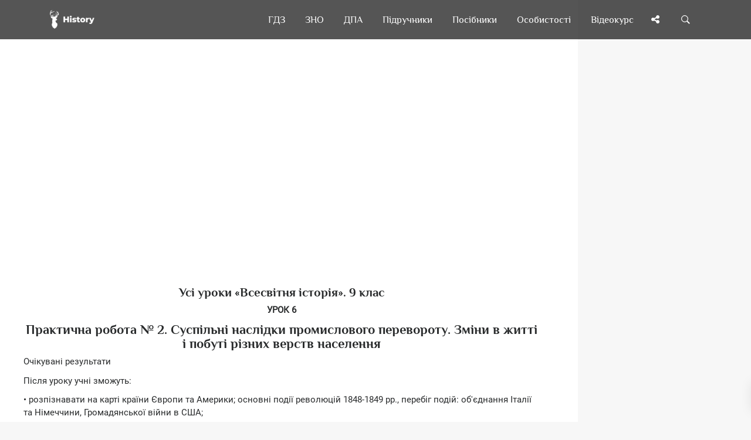

--- FILE ---
content_type: text/html; charset=UTF-8
request_url: https://uahistory.co/lesson/world-history-2017-lessons-9-class/7.php
body_size: 9537
content:
<!DOCTYPE html>
<html lang="uk">
<head>
<meta charset="utf-8">
<link rel="preconnect" href="https://pagead2.googlesyndication.com">
<link rel="preconnect" href="https://www.googletagmanager.com">
<link rel="preconnect" href="https://fundingchoicesmessages.google.com">
<script type="application/ld+json">
{
"@context": "https://schema.org",
"@type": "Organization",
"url": "https://uahistory.co",
"name": "History | Твоя бібліотека",
"email": "admin@uahistory.co",
"logo": "https://uahistory.co/assets/images/logo.png",
"description": "Безкоштовна онлайн читальня","address": {
"@type": "PostalAddress",
"addressCountry": "UA",
"addressLocality": "Україна, Вінницька область, Вінниця",
"postalCode": "21034",
"streetAddress": "Миколи Зерова 20"
},
"potentialAction": {
"@type": "SearchAction",
"target": "https://uahistory.co/search.php?q={search_term}",
"query-input": "required name=search_term"
}, 
"contactPoint" : [
{
"@type" : "ContactPoint",
"telephone" : "+38-068-284-50-08",
"contactType" : "customer service"
}],
"sameAs" : [
"https://www.facebook.com/histofukraine/","https://twitter.com/History_vn_ua","https://www.instagram.com/Ukraine_History/"]
}
</script>
<link rel="canonical" href="https://uahistory.co/lesson/world-history-2017-lessons-9-class/7.php">
<link rel="apple-touch-icon" sizes="180x180" href="/assets/images/apple-touch-icon.png">
<link rel="icon" type="image/png" sizes="32x32" href="/assets/images/favicon-32x32.png">
<link rel="icon" type="image/png" sizes="16x16" href="/assets/images/favicon-16x16.png">
<link rel="manifest" href="/assets/images/site.webmanifest">
<link rel="mask-icon" href="/assets/images/safari-pinned-tab.svg" color="#363e44">
<link rel="shortcut icon" href="/assets/images/favicon.ico">
<meta name="msapplication-TileColor" content="#2d89ef">
<meta name="msapplication-config" content="/assets/images/browserconfig.xml">
<meta name="theme-color" content="#ffffff">
<script async src="https://pagead2.googlesyndication.com/pagead/js/adsbygoogle.js?client=ca-pub-2489715020826569" crossorigin="anonymous"></script>
<script async src="https://www.googletagmanager.com/gtag/js?id=G-Y8517BCGWV"></script>
<script>
  window.dataLayer = window.dataLayer || [];
  function gtag(){dataLayer.push(arguments);}
  gtag('js', new Date());
  gtag('config', 'G-Y8517BCGWV');
</script>
<title>Суспільні наслідки промислового перевороту. Зміни в житті і побуті різних верств населення - Європа та Америка в добу революцій і національного об’єднання (1815–1870 рр.)</title>
<meta name="description" content="Суспільні наслідки промислового перевороту. Зміни в житті і побуті різних верств населення - Європа та Америка в добу революцій і національного об’єднання (1815–1870 рр.) - Усі уроки «Всесвітня історія». 9 клас - Всесвітня історія - Мій конспект - 9 клас - Підручник">
<meta name="viewport" content="width=device-width, initial-scale=1.0">
<link rel="icon" type="image/png" href="https://uahistory.co/assets/images/favicon.png">
<meta property="og:type" content="article">
<meta property="og:url" content="https://uahistory.co/lesson/world-history-2017-lessons-9-class/7.php">
<meta property="og:image" content="https://uahistory.co/assets/images/share.png">
<link rel="stylesheet" type="text/css" href="/css/main/uahistorycss.css">
<script src="/js/jquery/dist/jquery.min.js" defer></script>
<script src="/js/main.js?v=2.2" defer></script>
<link rel="preload" href="/css/fonts.css?family=Philosopher:ital,wght@0,400;0,700;1,700&family=Roboto:ital,wght@0,400;0,700;1,400;1,700&family=FontAwesome&display=swap" as="style">
<link rel="stylesheet" href="/css/fonts.css?family=Philosopher:ital,wght@0,400;0,700;1,700&family=Roboto:ital,wght@0,400;0,700;1,400;1,700&family=FontAwesome&display=swap">
<script async src="https://fundingchoicesmessages.google.com/i/pub-2489715020826569?ers=1"></script>
<script>(function() {function signalGooglefcPresent() {if (!window.frames['googlefcPresent']) {if (document.body) {const iframe = document.createElement('iframe'); iframe.style = 'width: 0; height: 0; border: none; z-index: -1000; left: -1000px; top: -1000px;'; iframe.style.display = 'none'; iframe.name = 'googlefcPresent'; document.body.appendChild(iframe);} else {setTimeout(signalGooglefcPresent, 0);}}}signalGooglefcPresent();})();</script>
</head>
<body>
<div class="nk-share-place">
<div>
<div class="container">
<div class="nk-share-icons">
<div class="facebook nk-share-icon fa fa-facebook" title="Поділитися сторінкою у Facebook"></div>
<div class="twitter nk-share-icon fa fa-twitter" title="Поділитися сторінкою у X"></div>
<div class="pinterest nk-share-icon fa fa-pinterest" title="Поділитися сторінкою у Pinterest"></div>
<div class="vkontakte nk-share-icon fa fa-vk" title="Поділитися сторінкою у VK"></div>
</div>
</div>
</div>
</div>
<header class="nk-header">
<nav class="nk-navbar nk-navbar-top nk-navbar-sticky nk-navbar-autohide">
<div class="container">
<div class="nk-nav-table">
<a href="/" class="nk-nav-logo">
<img src="/assets/images/logo.png" alt="Logo" width="76" height="32">
</a>
<ul class="nk-nav nk-nav-right hidden-md-down" data-nav-mobile="#nk-nav-mobile">
<li><a href="/gdz/">ГДЗ</a></li>
<li><a href="/zno/">ЗНО</a></li>
<li><a href="/dpa/">ДПА</a></li>
<li class="nk-mega-item nk-drop-item">
<a href="/pidruchniki/">Підручники</a>
<div class="dropdown">
<ul>
<li>
<label>А—Ж</label>
<ul>
<li><a href="/pidruchniki/astronomy-and-physics.php">Астрономія. Фізика</a></li>
<li><a href="/pidruchniki/biology-and-ecology.php">Біологія і екологія</a></li>
<li><a href="/pidruchniki/world-history.php">Всесвітня історія</a></li>
<li><a href="/pidruchniki/geography-and-natural-science.php">Географія</a></li>
<li><a href="/pidruchniki/civic-education.php">Громадянська освіта</a></li>
<li><a href="/pidruchniki/economy.php">Економіка</a></li>
<li><a href="/pidruchniki/ethics.php">Етика</a></li>
</ul>
</li>
<li>
<label>З—Р</label>
<ul>
<li><a href="/pidruchniki/foreign-literature.php">Зарубіжна література</a></li>
<li><a href="/pidruchniki/national-defense.php">Захист Вітчизни</a></li>
<li><a href="/pidruchniki/ukraine-history.php">Історія України</a></li>
<li><a href="/pidruchniki/art.php">Мистецтво</a></li>
<li><a href="/pidruchniki/health-basics.php">Основи здоров’я</a></li>
<li><a href="/pidruchniki/science-of-law.php">Правознавство</a></li>
<li><a href="/pidruchniki/russian-language.php">Російська мова</a></li>
</ul>
</li>
<li>
<label>С—Я</label>
<ul>
<li><a href="/pidruchniki/technologies-and-labour-training.php">Технології</a></li>
<li><a href="/pidruchniki/ukraine-literature.php">Українська література</a></li>
<li><a href="/pidruchniki/ukrainian-language.php">Українська мова</a></li>
<li><a href="/pidruchniki/chemistry.php">Хімія</a></li>
<li><a href="/pidruchniki/i-explore-the-world.php">Я досліджую світ</a></li>
</ul>
</li>
</ul>
</div>
</li>
<li class="nk-drop-item">
<a href="#">Посібники</a>
<ul class="dropdown">
<li><a href="/atlas/">Атласи</a></li>
<li><a href="/lesson/">Розробки уроків</a></li>
<li><a href="/compendium/">Опорні конспекти</a></li>
<li><a href="/book/">Книги по історії</a></li>
<li><a href="/journal/">Періодичні видання</a></li>
<li><a href="/article1/index1.php">Реферати</a></li>
<li><a href="/article/">Статті</a></li>
</ul>
</li>
<li class="nk-drop-item">
<a href="#">Особистості</a>
<ul class="dropdown">
<li><a href="/book/person.php">Великі українці</a></li>
<li><a href="/mark.php">Історичні постаті</a></li>
</ul>
</li>
<li><a href="/video/">Відеокурс</a></li>
</ul>
<ul class="nk-nav nk-nav-right nk-nav-icons">
<li class="single-icon hidden-lg-up">
<a href="#" class="no-link-effect" data-nav-toggle="#nk-nav-mobile" aria-label="Відкрити меню">
<span class="nk-icon-burger">
<span class="nk-t-1"></span>
<span class="nk-t-2"></span>
<span class="nk-t-3"></span>
</span>
</a>
</li>
<li class="single-icon">
<a href="#" class="nk-share-toggle no-link-effect" aria-label="Поділись сторінкою">
<i class="fa fa-share-alt" aria-hidden="true"></i>
</a>
</li>
<li class="single-icon">
<a href="#" class="nk-search-toggle no-link-effect" aria-label="Пошук по сайту">
<span class="nk-icon-search"></span>
</a>
</li>
</ul>
</div>
</div>
</nav>
</header>
<div id="nk-nav-mobile" class="nk-navbar nk-navbar-side nk-navbar-left-side nk-navbar-overlay-content hidden-lg-up">
<div class="nano">
<div class="nano-content">
<a href="/" class="nk-nav-logo">
<img src="/assets/images/logo.png" alt="Logo" width="76" height="32">
</a>
<div class="nk-navbar-mobile-content">
<ul class="nk-nav">
</ul>
</div>
</div>
</div>
</div>
<div class="nk-main">
<div class="container-fluid">
<div class="row">
<div class="col-lg-9 content">
<div class="img-container">
<div class="nk-gap-1"></div>
<div class="text-xs-center">
<ins class="adsbygoogle"
style="display:block"
data-ad-client="ca-pub-2489715020826569"
data-ad-slot="7305668331"
data-ad-format="auto"
data-full-width-responsive="true"></ins>
<script>
(adsbygoogle = window.adsbygoogle || []).push({});
</script>
</div>
<div class="nk-gap-1"></div>
<div itemscope itemtype="https://schema.org/ScholarlyArticle">
<meta itemprop="dateModified" content="2025-03-21T18:20:21+00:00">
<meta itemprop="headline" content="Суспільні наслідки промислового перевороту. Зміни в житті і побуті різних верств населення - Європа та Америка в добу революцій і національного об’єднання (1815–1870 рр.)">
<meta itemprop="image" content="https://uahistory.co/assets/images/favicon.png">
<meta itemprop="mainEntityOfPage" content="https://uahistory.co/lesson/world-history-2017-lessons-9-class/7.php">
<span itemprop="author" itemscope itemtype="https://schema.org/Organization">
<meta itemprop="name" content="History | Твоя бібліотека">
<meta itemprop="url" content="https://uahistory.co">
</span>
<div itemprop="articleBody"><h3>Усі уроки «Всесвітня історія». 9 клас</h3>

<p style="text-align: center;"><strong>УРОК 6</strong></p>
<h1>Практична робота № 2. Суспільні наслідки промислового перевороту. Зміни в житті і побуті різних верств населення</h1>
<p>Очікувані результати</p>
<p>Після уроку учні зможуть:</p>
<p>&bull; розпізнавати на карті країни Європи та Америки; основні події революцій 1848-1849 рр., перебіг подій: об'єднання Італії та Німеччини, Громадянської війни в США;</p>
<p>&bull; характеризувати політичний та соціально-економічний розвиток країн Європи та Америки в першій половині XIX ст., становлення парламентської демократії, революційні події в Західній Європі в період &laquo;Весни народів&raquo;, об'єднання Італії та Німеччини; соціальну структуру європейських суспільств першої половини XIX ст.; зміни в повсякденному житті;</p>
<p>&bull; визначати та пояснювати основні ознаки промислової революції в Західній Європі; відмінності між основними ідеологічними концепціями; причини прискорення розвитку економіки європейських країн, структурних змін в економіці Англії, формування національно-визвольного руху в країнах Європи, національні особливості та наслідки революцій 1848-1849 рр.;</p>
<p>&bull; пояснювати і застосовувати поняття: &laquo;індустріальне суспільство&raquo;, &laquo;консерватизм&raquo;, &laquo;лібералізм&raquo;, &laquo;націоналізм&raquo;, &laquo;нація&raquo;, &laquo;соціалізм&raquo;, &laquo;ідеологія&raquo;, &laquo;чартистський рух&raquo;, &laquo;хартія&raquo;, &laquo;тред-юніони&raquo;.</p>
<p>Тип уроку: урок &mdash; практичне заняття.</p>
<p>Обладнання: комп'ютер або ноутбук, мультимедійний проектор та екран (мультимедійний комплекс), підручник, атлас, настінна карта, ілюстративний матеріал.</p>
<p>ХІД УРОКУ</p>
<p><strong>І. ОРГАНІЗАЦІЙНИЙ МОМЕНТ УРОКУ</strong></p>
<p>Повідомлення теми та завдань уроку.</p>
<p><strong>II. МОТИВАЦІЯ НАВЧАЛЬНОЇ ДІЯЛЬНОСТІ</strong></p>
<p>Робота з картою</p>
<p>&bull; Покажіть на карті держави Європи, у яких промисловий переворот відбувався інтенсивніше.</p>
<p>Робота з візуальним джерелом</p>
<p>&bull; Визначте, як вплинуло на життя людей використання цементу під час будівництва.</p>
<p><img src="world-history-2017-lessons-9-class.files/image003.jpg" alt="" width="212" height="157" /></p>
<p style="text-align: center;"><strong>Тунель під Темзою, відкритий 1843 р.</strong></p>
<p>Робота в групах зі &laquo;стоп-кадром&raquo;</p>
<p>&bull; Об&rsquo;єднавшись у групи, опрацюйте відповідний матеріал підручника та / або інших інформаційних ресурсів.</p>
<p>1-ша група &mdash; причини промислового перевороту;</p>
<p>2-га група &mdash; особливості промислового перевороту в розвинутих країнах;</p>
<p>3-тя група &mdash; особливості промислового перевороту в інших країнах.</p>
<p>Під час представлення результатів роботи груп спікер групи має зупинитись над тією чи іншою інформацію (&laquo;стоп-кадр&raquo;), яку запропонував учитель.</p>
<p><strong>III.&nbsp;АКТУАЛІЗАЦІЯ ОПОРНИХ ЗНАНЬ</strong></p>
<p>Вправа &laquo;Три речення&raquo;</p>
<p>&bull; Трьома реченнями висловити власну думку про причини та початок Промислової революції.</p>
<p>Робота з візуальним джерелом</p>
<p>&bull; Опишіть віртуальну екскурсію Кришталевим палацом.</p>
<p><img src="world-history-2017-lessons-9-class.files/image004.jpg" alt="" width="212" height="143" /></p>
<p style="text-align: center;"><strong>Кришталевий палац &mdash; місце проведення першої Всесвітньої виставки 1851 р.</strong></p>
<p>Робота зі схемою</p>
<p>&bull; Слухаючи розповідь учителя та користуючись різними інформаційними ресурсами, складіть схему про винаходи XIX ст. Орієнтовний вигляд схеми</p>
<p style="text-align: center;"><strong>Важливі винаходи XIX ст., що змінили повсякденне життя людей</strong></p>
<p><img src="world-history-2017-lessons-9-class.files/image005.jpg" alt="" width="432" height="264" /></p>
<p><strong>IV. СПРИЙНЯТТЯ ТА УСВІДОМЛЕННЯ НАВЧАЛЬНОГО МАТЕРІАЛУ</strong></p>
<p>Робота з таблицею</p>
<p>Учитель пояснює матеріал учням, користуючись нижченаведеною таблицею.</p>
<table style="width: 1621px;" border="0" cellspacing="0" cellpadding="0">
<tbody>
<tr>
<td style="width: 285px;" valign="top" bgcolor="white">
<p>Технічний прогрес</p>
</td>
<td style="width: 1336px;" valign="top" bgcolor="white">
<p>Промислова революція, розпочавшись у Великій Британії у XVIII ст., охопила у XIX ст. більшість європейських країн і США, але до 60-х років завершилася лише у Великій Британії, яка перетворилася на &laquo;промислову майстерню світу&raquo;.</p>
<p>Індустріальний характер суспільства зумовив прискорений розвиток науки та освіти.</p>
<p>Відбувався бурхливий економічний розвиток на основі науково-технічного прогресу.</p>
<p>Досягнення науки та техніки впроваджуються в промислове та сільськогосподарське виробництво.</p>
<p>Бурхливо розвивається мережа залізниць, яка зросла в 602 рази: з 332 км &mdash; 1830 р. до 200 тис. км &mdash; 1870 р. Розвивається океанське мореплавство.</p>
<p>Було винайдено радіо, телефон, телеграф.</p>
<p>Створено паровий двигун, автомобіль і літак.</p>
<p>Успішно розвивалася електроенергетика й електротехніка. Залізо і сталь стають основними матеріалами для виготовлення інструментів і машин.</p>
<p>Головний вид палива &mdash; кам&rsquo;яне вугілля, а з середини XIX ст. &mdash; нафта.</p>
<p>Промислова революція сприяла зростанню міст і чисельності міського населення в розвинених країнах світу, що вело до зменшення сільськогосподарського населення.</p>
<p>Це вимагало збільшувати виробництво сільськогосподарської продукції за меншої чисельності працівників сільського господарства</p>
</td>
</tr>
<tr>
<td style="width: 285px;" valign="top" bgcolor="white">
<p>У побуті людей та їхньому світосприйнятті</p>
</td>
<td style="width: 1336px;" bgcolor="white">
<p>Зростала площа міст, а також територій, зайнятих під промислові потреби, що зумовило скорочення орних земель</p>
<p>3 розвитком фабричної промисловості швидко зростали міста, які стали центрами фабрично-заводської промисловості, а також політичними і культурними центрами держави.</p>
<p>Збільшувалася чисельність міського населення внаслідок:</p>
<p>&bull; зростання фабрично-заводської промисловості, яка розміщувалася в містах;</p>
<p>&bull; аграрної революції, яка призвела до переселення значної частини сільського населення в міста;</p>
<p>&bull; значного зростання чисельності населення в країнах Європи.</p>
<p>Розвиток торгівлі і транспорту, будівництво каналів, шосейних шляхів допомагало долати замкнутість окремих районів, давало змогу пом&rsquo;якшувати наслідки неврожаїв</p>
</td>
</tr>
<tr>
<td style="width: 285px;" valign="top" bgcolor="white">&nbsp;</td>
<td style="width: 1336px;" valign="top" bgcolor="white">
<p>У життя людей входять різноманітні технічні досягнення і винаходи: залізниця; парові двигуни на флоті; автомобіль, велосипед.</p>
<p>Удосконалення старих і будівництво нових доріг. Поширення набули швейні машини.</p>
<p>3 1839 р. почали використовувати мистецтво фотографії. З&rsquo;являється ручна стрілецька зброя, яку вдосконалив американський зброяр С. Кольт (револьвер Кольта).</p>
<p>У будівництві міст почали використовувати нове планування вулиць.</p>
<p>Використовують нові будівельні матеріали &mdash; метал, скло, бетон.</p>
<p>З&rsquo;явилися нові меблі &mdash; дивани, крісла тощо.</p>
<p>Змінювався і побут:</p>
<p>&bull; у багатьох містах почали брукувати вулиці;</p>
<p>&bull; з кінця XVIII ст. вулиці освітлювали олійними лампами;</p>
<p>&bull; з&rsquo;явилися гасові лампи, стеаринові свічки;</p>
<p>&bull; з&rsquo;явилася електрика;</p>
<p>&bull; широкого використання набули паперові шпалери;</p>
<p>&bull; почали будувати будинки з водопроводом;</p>
<p>&bull; винайдено радіо;</p>
<p>&bull; з&rsquo;явилися перші автомобілі та літаки</p>
</td>
</tr>
</tbody>
</table>
<p>Робота з візуальним джерелом</p>
<p>&bull; Опишіть, яку роль у житті людини другої половини XIX століття відігравав велосипед.</p>
<p><img src="world-history-2017-lessons-9-class.files/image006.jpg" alt="" width="211" height="273" /></p>
<p style="text-align: center;"><strong>Велосипедна прогулянка. Акварель. Близько 1887 р., США</strong></p>
<p>Метод &laquo;Займи позицію&raquo;</p>
<p>&bull; Провести обговорення питання &laquo;Які наслідки (позитивні та негативні) мала промислова революція для життя людини&raquo;?</p>
<p>Творче завдання</p>
<p>&bull; Підготувати аналітичну записку про суспільні наслідки промислового перевороту, зміни в житті та побуті різних верств населення в XIX ст.</p>
<p><strong>VII. ДОМАШНЄ ЗАВДАННЯ</strong></p>
<p>1. Опрацювати відповідний параграф підручника.</p>
<p>2. Дати відповідь на запитання і завдання до нього.</p>
<p>3. Повторити навчальний матеріал про історію Великої Британії у XVIII столітті.</p>

<div class="nk-page-nav-3">
<div class="container">
<a href="/lesson/world-history-2017-lessons-9-class/6.php" class='nk-page-nav-prev'><div class='nk-page-nav-title'>Попередня</div>Сторінка<span class='nk-icon-arrow-left'></span></a>
<a href="/lesson/world-history-2017-lessons-9-class/8.php" class='nk-page-nav-next'><div class='nk-page-nav-title'>Наступна</div>Сторінка<span class='nk-icon-arrow-right'></span></a>
<a href="/lesson/world-history-2017-lessons-9-class/" class='nk-page-nav-grid'><i class='fa fa-bars' aria-hidden='true'></i><br><p style='font-size:0.7rem;margin-top:-5px;'>Зміст</p></a>
</div>
</div>
﻿</div>
<div itemprop="publisher" itemscope itemtype="https://schema.org/Organization">
<div itemprop="logo" itemscope itemtype="https://schema.org/ImageObject">
<meta itemprop="url" content="https://uahistory.co/assets/images/logo.png">
<meta itemprop="width" content="200">
<meta itemprop="height" content="91">
</div>
<meta itemprop="name" content="History | Твоя електронна бібліотека">
<meta itemprop="address" content="Вінниця, вул. Миколи Зерова, 20">
<meta itemprop="telephone" content="+38 (068) 284-5008">
</div>
</div>
<div class="nk-gap-1"></div>
<div class="text-xs-center">
<ins class="adsbygoogle"
style="display:block"
data-ad-client="ca-pub-2489715020826569"
data-ad-slot="7305668331"
data-ad-format="auto"
data-full-width-responsive="true"></ins>
<script>
(adsbygoogle = window.adsbygoogle || []).push({});
</script>
<div class="nk-gap-1"></div>
</div>
<a href="https://www.buymeacoffee.com/uahistory" target="_blank"><img src="https://img.buymeacoffee.com/button-api/?text=Buy us a coffee&emoji=&slug=uahistory&button_colour=5F7FFF&font_colour=ffffff&font_family=Cookie&outline_colour=000000&coffee_colour=FFDD00" width="235" height="50" alt="buymeacoffee" loading="lazy" /></a>
<div class="nk-gap-4"></div>
</div>
</div>
<div class="col-lg-3">
<aside class="nk-sidebar nk-sidebar-right nk-sidebar-sticky" data-offset-top="100">
<div class="nk-widget text-xs-center">
<ins class="adsbygoogle"
style="display:block"
data-ad-client="ca-pub-2489715020826569"
data-ad-slot="9166938145"
data-ad-format="auto"
data-full-width-responsive="true"></ins>
<script>
(adsbygoogle = window.adsbygoogle || []).push({});
</script>
</div>
<div class="nk-gap-2"></div>
<div class="nk-widget">
<div>
<form action="/search.php" class="nk-form nk-form-style-1" novalidate="novalidate" method="get">
<div class="input-group">
<input type="text" autocomplete="off" name="q" class="form-control" placeholder="Пошук...">
<span class="nk-input-group-btn">
<button class="nk-btn nk-btn-color-dark-1" aria-label="Пошук по сайту">
<i class="fa fa-search" aria-hidden="true"></i>
</button>
</span>
</div>
</form>
</div>
</div>
<div class="nk-gap-2"></div>
<div class="nk-widget text-xs-center">
<a href="https://ronin.bz" target="_blank"><img src="/logo.svg" style="width:80%;" alt="Ronin Logo"></a>
<h4><a href="https://ronin.bz" target="_blank">Жорсткі диски за мінімальними цінами – надійність, швидкість, об’єм!</a></h4>
</div>
<div class="nk-gap-1"></div>
<div class="nk-widget text-xs-center">
<ins class="adsbygoogle"
style="display:block"
data-ad-client="ca-pub-2489715020826569"
data-ad-slot="9166938145"
data-ad-format="auto"
data-full-width-responsive="true"></ins>
<script>
(adsbygoogle = window.adsbygoogle || []).push({});
</script>
</div>
<div class="nk-gap-4"></div>
</aside>
</div>
</div>
</div>
<footer class="nk-footer">
<div class="container">
<div class="nk-gap-1"></div>
<div class="row vertical-gap">
<div class="col-md-3 col-lg-2">
<div class="nk-widget">
<div style="text-align:center">
<a href="/">
<img class="nk-img-fit" src="/assets/images/logo-3.svg" alt="Logo" width="131" height="275" loading="lazy">
</a>
</div>
</div>
</div>
<div class="col-md-3 col-lg-4">
<div class="nk-widget">
<h2 class="nk-widget-title">Наша Мета</h2>
<div>
<ul class="nk-widget-contact">
<li>
<span class="nk-widget-contact-icon">
<i class="fa fa-heart" aria-hidden="true"></i>
</span>
Ми створили сайт для того, щоб кожен учень, студент, вчитель, викладач, мав змогу онлайн вивчати потрібний матеріал, готуватись до уроків, ЗНО, контрольних робіт. Розвиватись, пізнавати щось нове про Україну - нашу Вітчизну!
<div class="nk-gap-1"></div>
</li>
</ul>
<h2 class="nk-widget-title">Наші контакти</h2>
<ul class="nk-widget-contact">
<li>
History | Твоя бібліотека<br>
<span class="nk-widget-contact-icon">
<i class="fa fa-home" aria-hidden="true"></i>
</span>
вул. Миколи Зерова 20,<br>
Вінниця 21034, Україна
</li>
<li>
<span class="nk-widget-contact-icon">
<i class="fa fa-envelope" aria-hidden="true"></i>
</span>
<a href="mailto:admin@uahistory.co" style="color:#eee" target="_blank">admin@uahistory.co</a>
</li>
<li>
<span class="nk-widget-contact-icon">
<i class="fa fa-phone" aria-hidden="true"></i>
</span>
<a href="tel:+380682845008" style="color:#eee" target="_blank">+38 (068) 284-5008</a>
</li>
</ul>
</div>
</div>
</div>
<div class="col-md-6">
<div class="row">
<div class="col-md-12">
<div class="nk-widget">
<h2 class="nk-widget-title">Карта сайту</h2>
</div>
</div>
<div class="col-md-6">
<div class="nk-widget">
<div>
<ul class="nk-widget-categories">
<li><a href="/atlas/">Атласи</a></li>
<li><a href="/gdz/">ГДЗ</a></li>
<li><a href="/dpa/">ДПА</a></li>
<li><a href="/zno/">ЗНО</a></li>
<li><a href="/video/">Відео-лекції</a></li>
<li><a href="/article1/index1.php">Реферати</a></li>
<li><a href="/article/">Статті</a></li>
</ul>
</div>
</div>
</div>
<div class="col-md-6">
<div class="nk-widget">
<div>
<ul class="nk-widget-categories">
<li><a href="/book/">Книги по історії</a></li>
<li><a href="/compendium/">Опорні конспекти</a></li>
<li><a href="/journal/">Періодичні видання</a></li>
<li><a href="/pidruchniki/">Підручники</a></li>
<li><a href="/lesson/">Розробки уроків</a></li>
<li><a href="/book/person.php">Великі українці</a></li>
<li><a href="/mark.php">Історичні постаті</a></li>
</ul>
</div>
</div>
</div>
</div>
</div>
</div>
<div class="nk-gap-1"></div>
</div>
<div class="nk-copyright">
<div class="nk-footer-social container text-xs-center">
<a href="https://www.facebook.com/histofukraine/" target="_blank" aria-label="Наша група у Фейсбук"><i class="fa fa-facebook" aria-hidden="true"></i></a>
<a href="https://x.com/History_vn_ua" target="_blank" aria-label="Наша сторінка у X"><i class="fa fa-twitter" aria-hidden="true"></i></a>
<a href="https://www.instagram.com/Ukraine_History/" target="_blank" aria-label="Наша сторінка у Instagram"><i class="fa fa-instagram" aria-hidden="true"></i></a>
</div>
<div class="nk-gap-1"></div>
<div class="container text-xs-center">
&copy; Всі права на сайт належать <a href="https://g.page/r/CW7KG6DE_9erEAE/review" target="_blank">History | Твоя електронна бібліотека</a>. Всі права захищені. 2009-2025.
</div>
<div class="container text-xs-center">
<a href="/terms-of-use.php" target="_blank">Умови користування</a> | <a href="/privacy-policy.php" target="_blank">Політика конфіденційності</a> | <a href="/cookies-policy.php" target="_blank">Політика Cookies</a>
</div>
<div class="container text-xs-center">
<a href="https://www.zakazat-kursovik.kiev.ua/uk/zamovyty-dyplomnu-robotu/" target="_blank">Дипломні роботи</a>
</div>
</div>
</footer>
</div>
<div class="nk-side-buttons nk-side-buttons-visible">
<ul>
<li>
<span class="nk-scroll-top">
<i class="fa fa-angle-up" aria-hidden="true"></i>
</span>
</li>
</ul>
</div>
<div class="nk-search">
<div class="container">
<form action="/search.php" method="get">
<fieldset class="form-group nk-search-field">
<input type="text" autocomplete="off" class="form-control" id="searchInput" placeholder="Пошук..." name="q">
<label for="searchInput"><i class="fa fa-search" aria-hidden="true"></i></label>
</fieldset>
</form>
</div>
</div>
<script type="text/javascript" src="https://player.viads.com/tag/load-110589.js" async charset="UTF-8"></script>
</body>
</html>

--- FILE ---
content_type: text/html; charset=utf-8
request_url: https://www.google.com/recaptcha/api2/aframe
body_size: 266
content:
<!DOCTYPE HTML><html><head><meta http-equiv="content-type" content="text/html; charset=UTF-8"></head><body><script nonce="Ug4oq-uIqqiLqdhWtogxnw">/** Anti-fraud and anti-abuse applications only. See google.com/recaptcha */ try{var clients={'sodar':'https://pagead2.googlesyndication.com/pagead/sodar?'};window.addEventListener("message",function(a){try{if(a.source===window.parent){var b=JSON.parse(a.data);var c=clients[b['id']];if(c){var d=document.createElement('img');d.src=c+b['params']+'&rc='+(localStorage.getItem("rc::a")?sessionStorage.getItem("rc::b"):"");window.document.body.appendChild(d);sessionStorage.setItem("rc::e",parseInt(sessionStorage.getItem("rc::e")||0)+1);localStorage.setItem("rc::h",'1768925684910');}}}catch(b){}});window.parent.postMessage("_grecaptcha_ready", "*");}catch(b){}</script></body></html>

--- FILE ---
content_type: application/javascript; charset=utf-8
request_url: https://fundingchoicesmessages.google.com/f/AGSKWxUos4B9zpqS5G5et6oRZ9FwJr2t3akZxj7tJfiuTzNb9yYv-kHri_Kx2e-7xLdQ2StX5AEq8FiNfyFWXKeCU7iiqDTVbI3nhcuT1L3RYSkjcgLgjVkXjQIXH4790P2VFEknSZyqPQzYSKysgugn-m9pi8wvUkL_9t5nOmMQzk2gwxSr-qdJK3q8Hwrz/_/ads/design-/adscaleskyscraper./promote.xml.ads.zones./AdsRotateNEW2right.
body_size: -1289
content:
window['514e0865-8aa7-4cef-b32f-0ee8c54d3a86'] = true;

--- FILE ---
content_type: application/javascript; charset=utf-8
request_url: https://fundingchoicesmessages.google.com/f/AGSKWxULvabYdZwqayhfYMuh5QXqc8f6SJp3rCMtxH9u4m_O4NxMRbKknJU7Kp3vDALzAn7EMpTyJtjdbehE-jsDwU4LZTtBuRCTNtD1lNBps217nQ2Daos33ccrAy9Y1_JLpQYixwCOCA==?fccs=W251bGwsbnVsbCxudWxsLG51bGwsbnVsbCxudWxsLFsxNzY4OTI1Njg1LDQ1ODAwMDAwMF0sbnVsbCxudWxsLG51bGwsW251bGwsWzcsNiwxMCw5XSxudWxsLDIsbnVsbCwiZW4iLG51bGwsbnVsbCxudWxsLG51bGwsbnVsbCwzXSwiaHR0cHM6Ly91YWhpc3RvcnkuY28vbGVzc29uL3dvcmxkLWhpc3RvcnktMjAxNy1sZXNzb25zLTktY2xhc3MvNy5waHAiLG51bGwsW1s4LCJNOWxrelVhWkRzZyJdLFs5LCJlbi1VUyJdLFsxOSwiMiJdLFsyNCwiIl0sWzI5LCJmYWxzZSJdXV0
body_size: 231
content:
if (typeof __googlefc.fcKernelManager.run === 'function') {"use strict";this.default_ContributorServingResponseClientJs=this.default_ContributorServingResponseClientJs||{};(function(_){var window=this;
try{
var np=function(a){this.A=_.t(a)};_.u(np,_.J);var op=function(a){this.A=_.t(a)};_.u(op,_.J);op.prototype.getWhitelistStatus=function(){return _.F(this,2)};var pp=function(a){this.A=_.t(a)};_.u(pp,_.J);var qp=_.Zc(pp),rp=function(a,b,c){this.B=a;this.j=_.A(b,np,1);this.l=_.A(b,_.Nk,3);this.F=_.A(b,op,4);a=this.B.location.hostname;this.D=_.Dg(this.j,2)&&_.O(this.j,2)!==""?_.O(this.j,2):a;a=new _.Og(_.Ok(this.l));this.C=new _.bh(_.q.document,this.D,a);this.console=null;this.o=new _.jp(this.B,c,a)};
rp.prototype.run=function(){if(_.O(this.j,3)){var a=this.C,b=_.O(this.j,3),c=_.dh(a),d=new _.Ug;b=_.fg(d,1,b);c=_.C(c,1,b);_.hh(a,c)}else _.eh(this.C,"FCNEC");_.lp(this.o,_.A(this.l,_.Ae,1),this.l.getDefaultConsentRevocationText(),this.l.getDefaultConsentRevocationCloseText(),this.l.getDefaultConsentRevocationAttestationText(),this.D);_.mp(this.o,_.F(this.F,1),this.F.getWhitelistStatus());var e;a=(e=this.B.googlefc)==null?void 0:e.__executeManualDeployment;a!==void 0&&typeof a==="function"&&_.Qo(this.o.G,
"manualDeploymentApi")};var sp=function(){};sp.prototype.run=function(a,b,c){var d;return _.v(function(e){d=qp(b);(new rp(a,d,c)).run();return e.return({})})};_.Rk(7,new sp);
}catch(e){_._DumpException(e)}
}).call(this,this.default_ContributorServingResponseClientJs);
// Google Inc.

//# sourceURL=/_/mss/boq-content-ads-contributor/_/js/k=boq-content-ads-contributor.ContributorServingResponseClientJs.en_US.M9lkzUaZDsg.es5.O/d=1/exm=ad_blocking_detection_executable,kernel_loader,loader_js_executable,web_iab_tcf_v2_signal_executable,web_iab_us_states_signal_executable/ed=1/rs=AJlcJMzanTQvnnVdXXtZinnKRQ21NfsPog/m=cookie_refresh_executable
__googlefc.fcKernelManager.run('\x5b\x5b\x5b7,\x22\x5b\x5bnull,\\\x22uahistory.co\\\x22,\\\x22AKsRol_gNC9PFdwGMz94REfUQE6Iz6tGHzwoaM0WuIPvzIU31RgdvMsQoXZdSQUfld0LCcXl1o3s6Z26bPRhjxSIuwBxgE7BTXN1O9IWt2XWGei7xVIaHGmL5_G4IzvZKoFd35SpVW3gvJ9rN3mYOh3vgLhBekKzCQ\\\\u003d\\\\u003d\\\x22\x5d,null,\x5b\x5bnull,null,null,\\\x22https:\/\/fundingchoicesmessages.google.com\/f\/AGSKWxWfdhX9GtUcLrSrEP2STgadCU3tUAQGJLE3tNX69g-PBzC8OY-YuF0OAJFRT8ihveRh7L9gxQWPByooxjMDNIrjpYelKb9RpTJCEjLcWvOZkeHA_dAN6um77FSTwgC7lVRxPhTZfw\\\\u003d\\\\u003d\\\x22\x5d,null,null,\x5bnull,null,null,\\\x22https:\/\/fundingchoicesmessages.google.com\/el\/AGSKWxVRKzu8aUlwybMwC83cRTq5Vmy4SwrQ5DVI3-Z1S8LGb4P5rSwcrKAaM-IRZR1dtLwKOBkBOxib-coJ80G81aMdciI8dngU0-xMFuNh_0Vras5jkGp1UWXr_DcXmyI1eCw51Ac3fA\\\\u003d\\\\u003d\\\x22\x5d,null,\x5bnull,\x5b7,6,10,9\x5d,null,2,null,\\\x22en\\\x22,null,null,null,null,null,3\x5d,null,\\\x22Privacy and cookie settings\\\x22,\\\x22Close\\\x22,null,null,null,\\\x22Managed by Google. Complies with IAB TCF. CMP ID: 300\\\x22\x5d,\x5b2,1\x5d\x5d\x22\x5d\x5d,\x5bnull,null,null,\x22https:\/\/fundingchoicesmessages.google.com\/f\/AGSKWxVG1Ds70YlhakDROMW3h1TluiQSZgF1OWXV-VN2IZmW_T6qiyTy69Y2lJGICFcx3tGfkOe1Wai51OPdfYerg71l5NVAGCMuSgILLNMYdGWKWffhko0xyeOSHLkdw530-UTvZaEKWQ\\u003d\\u003d\x22\x5d\x5d');}